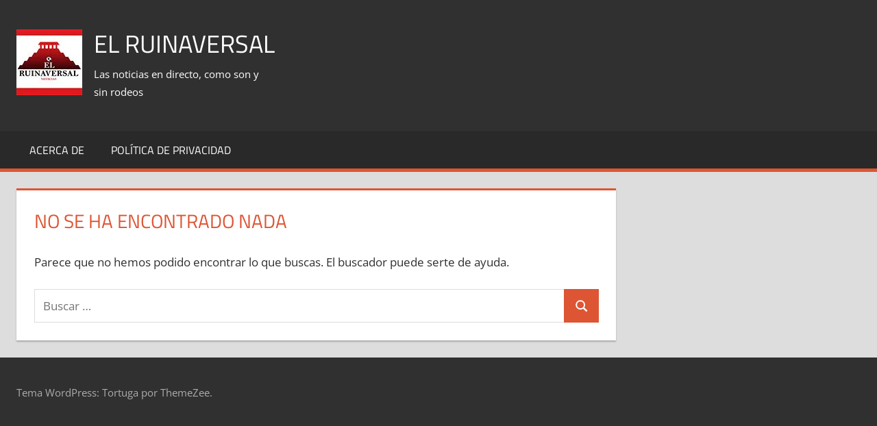

--- FILE ---
content_type: text/html; charset=utf-8
request_url: https://www.google.com/recaptcha/api2/aframe
body_size: 267
content:
<!DOCTYPE HTML><html><head><meta http-equiv="content-type" content="text/html; charset=UTF-8"></head><body><script nonce="4kgdP3b-kQVmm5cIoNRjAQ">/** Anti-fraud and anti-abuse applications only. See google.com/recaptcha */ try{var clients={'sodar':'https://pagead2.googlesyndication.com/pagead/sodar?'};window.addEventListener("message",function(a){try{if(a.source===window.parent){var b=JSON.parse(a.data);var c=clients[b['id']];if(c){var d=document.createElement('img');d.src=c+b['params']+'&rc='+(localStorage.getItem("rc::a")?sessionStorage.getItem("rc::b"):"");window.document.body.appendChild(d);sessionStorage.setItem("rc::e",parseInt(sessionStorage.getItem("rc::e")||0)+1);localStorage.setItem("rc::h",'1769431319215');}}}catch(b){}});window.parent.postMessage("_grecaptcha_ready", "*");}catch(b){}</script></body></html>